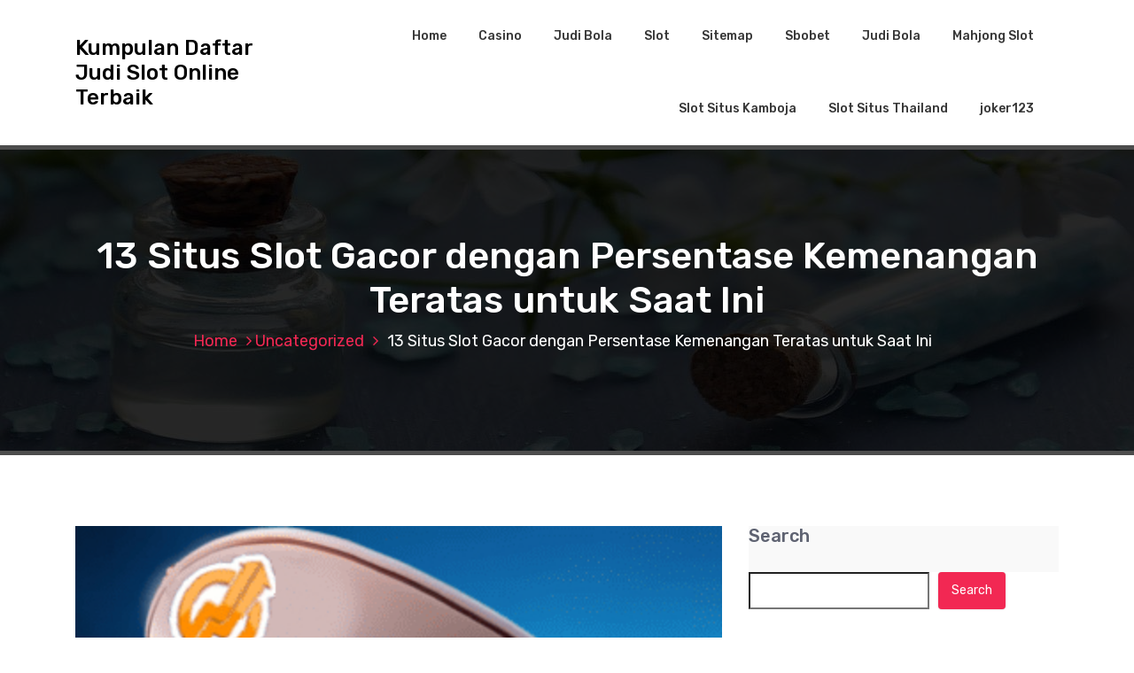

--- FILE ---
content_type: text/html; charset=UTF-8
request_url: https://www.beasiswa-kaltim.com/13-situs-slot-gacor-dengan-persentase-kemenangan-teratas-untuk-saat-ini/
body_size: 14448
content:
<!DOCTYPE html>
<html lang="en-US">
	<head>
		<meta charset="UTF-8">
		<meta name="viewport" content="width=device-width, initial-scale=1">
		<link rel="profile" href="https://gmpg.org/xfn/11">
		
		<meta name='robots' content='index, follow, max-image-preview:large, max-snippet:-1, max-video-preview:-1' />

	<!-- This site is optimized with the Yoast SEO plugin v25.2 - https://yoast.com/wordpress/plugins/seo/ -->
	<title>13 Situs Slot Gacor dengan Persentase Kemenangan Teratas untuk Saat Ini - Kumpulan Daftar Judi Slot Online Terbaik</title>
	<link rel="canonical" href="https://www.beasiswa-kaltim.com/13-situs-slot-gacor-dengan-persentase-kemenangan-teratas-untuk-saat-ini/" />
	<meta property="og:locale" content="en_US" />
	<meta property="og:type" content="article" />
	<meta property="og:title" content="13 Situs Slot Gacor dengan Persentase Kemenangan Teratas untuk Saat Ini - Kumpulan Daftar Judi Slot Online Terbaik" />
	<meta property="og:description" content="13 Situs Slot Gacor dengan Persentase Kemenangan Teratas untuk Saat Ini Sedang mencari situs https://grosiratkbandung.com/ slot gacor dengan peluang kemenangan yang menjanjikan? Untuk Anda, terutama yang baru ingin coba-coba, kami telah menyusun daftar situs slot gacor dengan peluang menang paling menarik. Daftar ini akan memandu Anda untuk menemukan situs slot gacor yang terpercaya dan sesuai [&hellip;]" />
	<meta property="og:url" content="https://www.beasiswa-kaltim.com/13-situs-slot-gacor-dengan-persentase-kemenangan-teratas-untuk-saat-ini/" />
	<meta property="og:site_name" content="Kumpulan Daftar Judi Slot Online Terbaik" />
	<meta property="article:published_time" content="2024-05-04T15:18:38+00:00" />
	<meta property="article:modified_time" content="2024-05-04T15:18:42+00:00" />
	<meta property="og:image" content="https://www.beasiswa-kaltim.com/wp-content/uploads/2024/04/slot-gacor.jpg" />
	<meta property="og:image:width" content="365" />
	<meta property="og:image:height" content="700" />
	<meta property="og:image:type" content="image/jpeg" />
	<meta name="author" content="Ai881156165" />
	<meta name="twitter:card" content="summary_large_image" />
	<meta name="twitter:label1" content="Written by" />
	<meta name="twitter:data1" content="Ai881156165" />
	<meta name="twitter:label2" content="Est. reading time" />
	<meta name="twitter:data2" content="3 minutes" />
	<script type="application/ld+json" class="yoast-schema-graph">{"@context":"https://schema.org","@graph":[{"@type":"WebPage","@id":"https://www.beasiswa-kaltim.com/13-situs-slot-gacor-dengan-persentase-kemenangan-teratas-untuk-saat-ini/","url":"https://www.beasiswa-kaltim.com/13-situs-slot-gacor-dengan-persentase-kemenangan-teratas-untuk-saat-ini/","name":"13 Situs Slot Gacor dengan Persentase Kemenangan Teratas untuk Saat Ini - Kumpulan Daftar Judi Slot Online Terbaik","isPartOf":{"@id":"https://www.beasiswa-kaltim.com/#website"},"primaryImageOfPage":{"@id":"https://www.beasiswa-kaltim.com/13-situs-slot-gacor-dengan-persentase-kemenangan-teratas-untuk-saat-ini/#primaryimage"},"image":{"@id":"https://www.beasiswa-kaltim.com/13-situs-slot-gacor-dengan-persentase-kemenangan-teratas-untuk-saat-ini/#primaryimage"},"thumbnailUrl":"https://www.beasiswa-kaltim.com/wp-content/uploads/2024/04/slot-gacor.jpg","datePublished":"2024-05-04T15:18:38+00:00","dateModified":"2024-05-04T15:18:42+00:00","author":{"@id":"https://www.beasiswa-kaltim.com/#/schema/person/56f5e853920054b4842281e795d1c669"},"breadcrumb":{"@id":"https://www.beasiswa-kaltim.com/13-situs-slot-gacor-dengan-persentase-kemenangan-teratas-untuk-saat-ini/#breadcrumb"},"inLanguage":"en-US","potentialAction":[{"@type":"ReadAction","target":["https://www.beasiswa-kaltim.com/13-situs-slot-gacor-dengan-persentase-kemenangan-teratas-untuk-saat-ini/"]}]},{"@type":"ImageObject","inLanguage":"en-US","@id":"https://www.beasiswa-kaltim.com/13-situs-slot-gacor-dengan-persentase-kemenangan-teratas-untuk-saat-ini/#primaryimage","url":"https://www.beasiswa-kaltim.com/wp-content/uploads/2024/04/slot-gacor.jpg","contentUrl":"https://www.beasiswa-kaltim.com/wp-content/uploads/2024/04/slot-gacor.jpg","width":365,"height":700,"caption":"sbobet88"},{"@type":"BreadcrumbList","@id":"https://www.beasiswa-kaltim.com/13-situs-slot-gacor-dengan-persentase-kemenangan-teratas-untuk-saat-ini/#breadcrumb","itemListElement":[{"@type":"ListItem","position":1,"name":"Home","item":"https://www.beasiswa-kaltim.com/"},{"@type":"ListItem","position":2,"name":"13 Situs Slot Gacor dengan Persentase Kemenangan Teratas untuk Saat Ini"}]},{"@type":"WebSite","@id":"https://www.beasiswa-kaltim.com/#website","url":"https://www.beasiswa-kaltim.com/","name":"Kumpulan Daftar Judi Slot Online Terbaik","description":"","potentialAction":[{"@type":"SearchAction","target":{"@type":"EntryPoint","urlTemplate":"https://www.beasiswa-kaltim.com/?s={search_term_string}"},"query-input":{"@type":"PropertyValueSpecification","valueRequired":true,"valueName":"search_term_string"}}],"inLanguage":"en-US"},{"@type":"Person","@id":"https://www.beasiswa-kaltim.com/#/schema/person/56f5e853920054b4842281e795d1c669","name":"Ai881156165","image":{"@type":"ImageObject","inLanguage":"en-US","@id":"https://www.beasiswa-kaltim.com/#/schema/person/image/","url":"https://secure.gravatar.com/avatar/f5937a17e47d51c060fecbe8b8963a69131da768127944e062e885bae22308ce?s=96&d=mm&r=g","contentUrl":"https://secure.gravatar.com/avatar/f5937a17e47d51c060fecbe8b8963a69131da768127944e062e885bae22308ce?s=96&d=mm&r=g","caption":"Ai881156165"},"url":"https://www.beasiswa-kaltim.com/author/ai881156165/"}]}</script>
	<!-- / Yoast SEO plugin. -->


<link rel='dns-prefetch' href='//fonts.googleapis.com' />
<link rel="alternate" type="application/rss+xml" title="Kumpulan Daftar Judi Slot Online Terbaik &raquo; Feed" href="https://www.beasiswa-kaltim.com/feed/" />
<link rel="alternate" type="application/rss+xml" title="Kumpulan Daftar Judi Slot Online Terbaik &raquo; Comments Feed" href="https://www.beasiswa-kaltim.com/comments/feed/" />
<link rel="alternate" type="application/rss+xml" title="Kumpulan Daftar Judi Slot Online Terbaik &raquo; 13 Situs Slot Gacor dengan Persentase Kemenangan Teratas untuk Saat Ini Comments Feed" href="https://www.beasiswa-kaltim.com/13-situs-slot-gacor-dengan-persentase-kemenangan-teratas-untuk-saat-ini/feed/" />
<link rel="alternate" title="oEmbed (JSON)" type="application/json+oembed" href="https://www.beasiswa-kaltim.com/wp-json/oembed/1.0/embed?url=https%3A%2F%2Fwww.beasiswa-kaltim.com%2F13-situs-slot-gacor-dengan-persentase-kemenangan-teratas-untuk-saat-ini%2F" />
<link rel="alternate" title="oEmbed (XML)" type="text/xml+oembed" href="https://www.beasiswa-kaltim.com/wp-json/oembed/1.0/embed?url=https%3A%2F%2Fwww.beasiswa-kaltim.com%2F13-situs-slot-gacor-dengan-persentase-kemenangan-teratas-untuk-saat-ini%2F&#038;format=xml" />
<style id='wp-img-auto-sizes-contain-inline-css' type='text/css'>
img:is([sizes=auto i],[sizes^="auto," i]){contain-intrinsic-size:3000px 1500px}
/*# sourceURL=wp-img-auto-sizes-contain-inline-css */
</style>
<style id='wp-emoji-styles-inline-css' type='text/css'>

	img.wp-smiley, img.emoji {
		display: inline !important;
		border: none !important;
		box-shadow: none !important;
		height: 1em !important;
		width: 1em !important;
		margin: 0 0.07em !important;
		vertical-align: -0.1em !important;
		background: none !important;
		padding: 0 !important;
	}
/*# sourceURL=wp-emoji-styles-inline-css */
</style>
<style id='wp-block-library-inline-css' type='text/css'>
:root{--wp-block-synced-color:#7a00df;--wp-block-synced-color--rgb:122,0,223;--wp-bound-block-color:var(--wp-block-synced-color);--wp-editor-canvas-background:#ddd;--wp-admin-theme-color:#007cba;--wp-admin-theme-color--rgb:0,124,186;--wp-admin-theme-color-darker-10:#006ba1;--wp-admin-theme-color-darker-10--rgb:0,107,160.5;--wp-admin-theme-color-darker-20:#005a87;--wp-admin-theme-color-darker-20--rgb:0,90,135;--wp-admin-border-width-focus:2px}@media (min-resolution:192dpi){:root{--wp-admin-border-width-focus:1.5px}}.wp-element-button{cursor:pointer}:root .has-very-light-gray-background-color{background-color:#eee}:root .has-very-dark-gray-background-color{background-color:#313131}:root .has-very-light-gray-color{color:#eee}:root .has-very-dark-gray-color{color:#313131}:root .has-vivid-green-cyan-to-vivid-cyan-blue-gradient-background{background:linear-gradient(135deg,#00d084,#0693e3)}:root .has-purple-crush-gradient-background{background:linear-gradient(135deg,#34e2e4,#4721fb 50%,#ab1dfe)}:root .has-hazy-dawn-gradient-background{background:linear-gradient(135deg,#faaca8,#dad0ec)}:root .has-subdued-olive-gradient-background{background:linear-gradient(135deg,#fafae1,#67a671)}:root .has-atomic-cream-gradient-background{background:linear-gradient(135deg,#fdd79a,#004a59)}:root .has-nightshade-gradient-background{background:linear-gradient(135deg,#330968,#31cdcf)}:root .has-midnight-gradient-background{background:linear-gradient(135deg,#020381,#2874fc)}:root{--wp--preset--font-size--normal:16px;--wp--preset--font-size--huge:42px}.has-regular-font-size{font-size:1em}.has-larger-font-size{font-size:2.625em}.has-normal-font-size{font-size:var(--wp--preset--font-size--normal)}.has-huge-font-size{font-size:var(--wp--preset--font-size--huge)}.has-text-align-center{text-align:center}.has-text-align-left{text-align:left}.has-text-align-right{text-align:right}.has-fit-text{white-space:nowrap!important}#end-resizable-editor-section{display:none}.aligncenter{clear:both}.items-justified-left{justify-content:flex-start}.items-justified-center{justify-content:center}.items-justified-right{justify-content:flex-end}.items-justified-space-between{justify-content:space-between}.screen-reader-text{border:0;clip-path:inset(50%);height:1px;margin:-1px;overflow:hidden;padding:0;position:absolute;width:1px;word-wrap:normal!important}.screen-reader-text:focus{background-color:#ddd;clip-path:none;color:#444;display:block;font-size:1em;height:auto;left:5px;line-height:normal;padding:15px 23px 14px;text-decoration:none;top:5px;width:auto;z-index:100000}html :where(.has-border-color){border-style:solid}html :where([style*=border-top-color]){border-top-style:solid}html :where([style*=border-right-color]){border-right-style:solid}html :where([style*=border-bottom-color]){border-bottom-style:solid}html :where([style*=border-left-color]){border-left-style:solid}html :where([style*=border-width]){border-style:solid}html :where([style*=border-top-width]){border-top-style:solid}html :where([style*=border-right-width]){border-right-style:solid}html :where([style*=border-bottom-width]){border-bottom-style:solid}html :where([style*=border-left-width]){border-left-style:solid}html :where(img[class*=wp-image-]){height:auto;max-width:100%}:where(figure){margin:0 0 1em}html :where(.is-position-sticky){--wp-admin--admin-bar--position-offset:var(--wp-admin--admin-bar--height,0px)}@media screen and (max-width:600px){html :where(.is-position-sticky){--wp-admin--admin-bar--position-offset:0px}}

/*# sourceURL=wp-block-library-inline-css */
</style><style id='wp-block-archives-inline-css' type='text/css'>
.wp-block-archives{box-sizing:border-box}.wp-block-archives-dropdown label{display:block}
/*# sourceURL=https://www.beasiswa-kaltim.com/wp-includes/blocks/archives/style.min.css */
</style>
<style id='wp-block-categories-inline-css' type='text/css'>
.wp-block-categories{box-sizing:border-box}.wp-block-categories.alignleft{margin-right:2em}.wp-block-categories.alignright{margin-left:2em}.wp-block-categories.wp-block-categories-dropdown.aligncenter{text-align:center}.wp-block-categories .wp-block-categories__label{display:block;width:100%}
/*# sourceURL=https://www.beasiswa-kaltim.com/wp-includes/blocks/categories/style.min.css */
</style>
<style id='wp-block-heading-inline-css' type='text/css'>
h1:where(.wp-block-heading).has-background,h2:where(.wp-block-heading).has-background,h3:where(.wp-block-heading).has-background,h4:where(.wp-block-heading).has-background,h5:where(.wp-block-heading).has-background,h6:where(.wp-block-heading).has-background{padding:1.25em 2.375em}h1.has-text-align-left[style*=writing-mode]:where([style*=vertical-lr]),h1.has-text-align-right[style*=writing-mode]:where([style*=vertical-rl]),h2.has-text-align-left[style*=writing-mode]:where([style*=vertical-lr]),h2.has-text-align-right[style*=writing-mode]:where([style*=vertical-rl]),h3.has-text-align-left[style*=writing-mode]:where([style*=vertical-lr]),h3.has-text-align-right[style*=writing-mode]:where([style*=vertical-rl]),h4.has-text-align-left[style*=writing-mode]:where([style*=vertical-lr]),h4.has-text-align-right[style*=writing-mode]:where([style*=vertical-rl]),h5.has-text-align-left[style*=writing-mode]:where([style*=vertical-lr]),h5.has-text-align-right[style*=writing-mode]:where([style*=vertical-rl]),h6.has-text-align-left[style*=writing-mode]:where([style*=vertical-lr]),h6.has-text-align-right[style*=writing-mode]:where([style*=vertical-rl]){rotate:180deg}
/*# sourceURL=https://www.beasiswa-kaltim.com/wp-includes/blocks/heading/style.min.css */
</style>
<style id='wp-block-latest-comments-inline-css' type='text/css'>
ol.wp-block-latest-comments{box-sizing:border-box;margin-left:0}:where(.wp-block-latest-comments:not([style*=line-height] .wp-block-latest-comments__comment)){line-height:1.1}:where(.wp-block-latest-comments:not([style*=line-height] .wp-block-latest-comments__comment-excerpt p)){line-height:1.8}.has-dates :where(.wp-block-latest-comments:not([style*=line-height])),.has-excerpts :where(.wp-block-latest-comments:not([style*=line-height])){line-height:1.5}.wp-block-latest-comments .wp-block-latest-comments{padding-left:0}.wp-block-latest-comments__comment{list-style:none;margin-bottom:1em}.has-avatars .wp-block-latest-comments__comment{list-style:none;min-height:2.25em}.has-avatars .wp-block-latest-comments__comment .wp-block-latest-comments__comment-excerpt,.has-avatars .wp-block-latest-comments__comment .wp-block-latest-comments__comment-meta{margin-left:3.25em}.wp-block-latest-comments__comment-excerpt p{font-size:.875em;margin:.36em 0 1.4em}.wp-block-latest-comments__comment-date{display:block;font-size:.75em}.wp-block-latest-comments .avatar,.wp-block-latest-comments__comment-avatar{border-radius:1.5em;display:block;float:left;height:2.5em;margin-right:.75em;width:2.5em}.wp-block-latest-comments[class*=-font-size] a,.wp-block-latest-comments[style*=font-size] a{font-size:inherit}
/*# sourceURL=https://www.beasiswa-kaltim.com/wp-includes/blocks/latest-comments/style.min.css */
</style>
<style id='wp-block-latest-posts-inline-css' type='text/css'>
.wp-block-latest-posts{box-sizing:border-box}.wp-block-latest-posts.alignleft{margin-right:2em}.wp-block-latest-posts.alignright{margin-left:2em}.wp-block-latest-posts.wp-block-latest-posts__list{list-style:none}.wp-block-latest-posts.wp-block-latest-posts__list li{clear:both;overflow-wrap:break-word}.wp-block-latest-posts.is-grid{display:flex;flex-wrap:wrap}.wp-block-latest-posts.is-grid li{margin:0 1.25em 1.25em 0;width:100%}@media (min-width:600px){.wp-block-latest-posts.columns-2 li{width:calc(50% - .625em)}.wp-block-latest-posts.columns-2 li:nth-child(2n){margin-right:0}.wp-block-latest-posts.columns-3 li{width:calc(33.33333% - .83333em)}.wp-block-latest-posts.columns-3 li:nth-child(3n){margin-right:0}.wp-block-latest-posts.columns-4 li{width:calc(25% - .9375em)}.wp-block-latest-posts.columns-4 li:nth-child(4n){margin-right:0}.wp-block-latest-posts.columns-5 li{width:calc(20% - 1em)}.wp-block-latest-posts.columns-5 li:nth-child(5n){margin-right:0}.wp-block-latest-posts.columns-6 li{width:calc(16.66667% - 1.04167em)}.wp-block-latest-posts.columns-6 li:nth-child(6n){margin-right:0}}:root :where(.wp-block-latest-posts.is-grid){padding:0}:root :where(.wp-block-latest-posts.wp-block-latest-posts__list){padding-left:0}.wp-block-latest-posts__post-author,.wp-block-latest-posts__post-date{display:block;font-size:.8125em}.wp-block-latest-posts__post-excerpt,.wp-block-latest-posts__post-full-content{margin-bottom:1em;margin-top:.5em}.wp-block-latest-posts__featured-image a{display:inline-block}.wp-block-latest-posts__featured-image img{height:auto;max-width:100%;width:auto}.wp-block-latest-posts__featured-image.alignleft{float:left;margin-right:1em}.wp-block-latest-posts__featured-image.alignright{float:right;margin-left:1em}.wp-block-latest-posts__featured-image.aligncenter{margin-bottom:1em;text-align:center}
/*# sourceURL=https://www.beasiswa-kaltim.com/wp-includes/blocks/latest-posts/style.min.css */
</style>
<style id='wp-block-search-inline-css' type='text/css'>
.wp-block-search__button{margin-left:10px;word-break:normal}.wp-block-search__button.has-icon{line-height:0}.wp-block-search__button svg{height:1.25em;min-height:24px;min-width:24px;width:1.25em;fill:currentColor;vertical-align:text-bottom}:where(.wp-block-search__button){border:1px solid #ccc;padding:6px 10px}.wp-block-search__inside-wrapper{display:flex;flex:auto;flex-wrap:nowrap;max-width:100%}.wp-block-search__label{width:100%}.wp-block-search.wp-block-search__button-only .wp-block-search__button{box-sizing:border-box;display:flex;flex-shrink:0;justify-content:center;margin-left:0;max-width:100%}.wp-block-search.wp-block-search__button-only .wp-block-search__inside-wrapper{min-width:0!important;transition-property:width}.wp-block-search.wp-block-search__button-only .wp-block-search__input{flex-basis:100%;transition-duration:.3s}.wp-block-search.wp-block-search__button-only.wp-block-search__searchfield-hidden,.wp-block-search.wp-block-search__button-only.wp-block-search__searchfield-hidden .wp-block-search__inside-wrapper{overflow:hidden}.wp-block-search.wp-block-search__button-only.wp-block-search__searchfield-hidden .wp-block-search__input{border-left-width:0!important;border-right-width:0!important;flex-basis:0;flex-grow:0;margin:0;min-width:0!important;padding-left:0!important;padding-right:0!important;width:0!important}:where(.wp-block-search__input){appearance:none;border:1px solid #949494;flex-grow:1;font-family:inherit;font-size:inherit;font-style:inherit;font-weight:inherit;letter-spacing:inherit;line-height:inherit;margin-left:0;margin-right:0;min-width:3rem;padding:8px;text-decoration:unset!important;text-transform:inherit}:where(.wp-block-search__button-inside .wp-block-search__inside-wrapper){background-color:#fff;border:1px solid #949494;box-sizing:border-box;padding:4px}:where(.wp-block-search__button-inside .wp-block-search__inside-wrapper) .wp-block-search__input{border:none;border-radius:0;padding:0 4px}:where(.wp-block-search__button-inside .wp-block-search__inside-wrapper) .wp-block-search__input:focus{outline:none}:where(.wp-block-search__button-inside .wp-block-search__inside-wrapper) :where(.wp-block-search__button){padding:4px 8px}.wp-block-search.aligncenter .wp-block-search__inside-wrapper{margin:auto}.wp-block[data-align=right] .wp-block-search.wp-block-search__button-only .wp-block-search__inside-wrapper{float:right}
/*# sourceURL=https://www.beasiswa-kaltim.com/wp-includes/blocks/search/style.min.css */
</style>
<style id='wp-block-group-inline-css' type='text/css'>
.wp-block-group{box-sizing:border-box}:where(.wp-block-group.wp-block-group-is-layout-constrained){position:relative}
/*# sourceURL=https://www.beasiswa-kaltim.com/wp-includes/blocks/group/style.min.css */
</style>
<style id='global-styles-inline-css' type='text/css'>
:root{--wp--preset--aspect-ratio--square: 1;--wp--preset--aspect-ratio--4-3: 4/3;--wp--preset--aspect-ratio--3-4: 3/4;--wp--preset--aspect-ratio--3-2: 3/2;--wp--preset--aspect-ratio--2-3: 2/3;--wp--preset--aspect-ratio--16-9: 16/9;--wp--preset--aspect-ratio--9-16: 9/16;--wp--preset--color--black: #000000;--wp--preset--color--cyan-bluish-gray: #abb8c3;--wp--preset--color--white: #ffffff;--wp--preset--color--pale-pink: #f78da7;--wp--preset--color--vivid-red: #cf2e2e;--wp--preset--color--luminous-vivid-orange: #ff6900;--wp--preset--color--luminous-vivid-amber: #fcb900;--wp--preset--color--light-green-cyan: #7bdcb5;--wp--preset--color--vivid-green-cyan: #00d084;--wp--preset--color--pale-cyan-blue: #8ed1fc;--wp--preset--color--vivid-cyan-blue: #0693e3;--wp--preset--color--vivid-purple: #9b51e0;--wp--preset--gradient--vivid-cyan-blue-to-vivid-purple: linear-gradient(135deg,rgb(6,147,227) 0%,rgb(155,81,224) 100%);--wp--preset--gradient--light-green-cyan-to-vivid-green-cyan: linear-gradient(135deg,rgb(122,220,180) 0%,rgb(0,208,130) 100%);--wp--preset--gradient--luminous-vivid-amber-to-luminous-vivid-orange: linear-gradient(135deg,rgb(252,185,0) 0%,rgb(255,105,0) 100%);--wp--preset--gradient--luminous-vivid-orange-to-vivid-red: linear-gradient(135deg,rgb(255,105,0) 0%,rgb(207,46,46) 100%);--wp--preset--gradient--very-light-gray-to-cyan-bluish-gray: linear-gradient(135deg,rgb(238,238,238) 0%,rgb(169,184,195) 100%);--wp--preset--gradient--cool-to-warm-spectrum: linear-gradient(135deg,rgb(74,234,220) 0%,rgb(151,120,209) 20%,rgb(207,42,186) 40%,rgb(238,44,130) 60%,rgb(251,105,98) 80%,rgb(254,248,76) 100%);--wp--preset--gradient--blush-light-purple: linear-gradient(135deg,rgb(255,206,236) 0%,rgb(152,150,240) 100%);--wp--preset--gradient--blush-bordeaux: linear-gradient(135deg,rgb(254,205,165) 0%,rgb(254,45,45) 50%,rgb(107,0,62) 100%);--wp--preset--gradient--luminous-dusk: linear-gradient(135deg,rgb(255,203,112) 0%,rgb(199,81,192) 50%,rgb(65,88,208) 100%);--wp--preset--gradient--pale-ocean: linear-gradient(135deg,rgb(255,245,203) 0%,rgb(182,227,212) 50%,rgb(51,167,181) 100%);--wp--preset--gradient--electric-grass: linear-gradient(135deg,rgb(202,248,128) 0%,rgb(113,206,126) 100%);--wp--preset--gradient--midnight: linear-gradient(135deg,rgb(2,3,129) 0%,rgb(40,116,252) 100%);--wp--preset--font-size--small: 13px;--wp--preset--font-size--medium: 20px;--wp--preset--font-size--large: 36px;--wp--preset--font-size--x-large: 42px;--wp--preset--spacing--20: 0.44rem;--wp--preset--spacing--30: 0.67rem;--wp--preset--spacing--40: 1rem;--wp--preset--spacing--50: 1.5rem;--wp--preset--spacing--60: 2.25rem;--wp--preset--spacing--70: 3.38rem;--wp--preset--spacing--80: 5.06rem;--wp--preset--shadow--natural: 6px 6px 9px rgba(0, 0, 0, 0.2);--wp--preset--shadow--deep: 12px 12px 50px rgba(0, 0, 0, 0.4);--wp--preset--shadow--sharp: 6px 6px 0px rgba(0, 0, 0, 0.2);--wp--preset--shadow--outlined: 6px 6px 0px -3px rgb(255, 255, 255), 6px 6px rgb(0, 0, 0);--wp--preset--shadow--crisp: 6px 6px 0px rgb(0, 0, 0);}:where(.is-layout-flex){gap: 0.5em;}:where(.is-layout-grid){gap: 0.5em;}body .is-layout-flex{display: flex;}.is-layout-flex{flex-wrap: wrap;align-items: center;}.is-layout-flex > :is(*, div){margin: 0;}body .is-layout-grid{display: grid;}.is-layout-grid > :is(*, div){margin: 0;}:where(.wp-block-columns.is-layout-flex){gap: 2em;}:where(.wp-block-columns.is-layout-grid){gap: 2em;}:where(.wp-block-post-template.is-layout-flex){gap: 1.25em;}:where(.wp-block-post-template.is-layout-grid){gap: 1.25em;}.has-black-color{color: var(--wp--preset--color--black) !important;}.has-cyan-bluish-gray-color{color: var(--wp--preset--color--cyan-bluish-gray) !important;}.has-white-color{color: var(--wp--preset--color--white) !important;}.has-pale-pink-color{color: var(--wp--preset--color--pale-pink) !important;}.has-vivid-red-color{color: var(--wp--preset--color--vivid-red) !important;}.has-luminous-vivid-orange-color{color: var(--wp--preset--color--luminous-vivid-orange) !important;}.has-luminous-vivid-amber-color{color: var(--wp--preset--color--luminous-vivid-amber) !important;}.has-light-green-cyan-color{color: var(--wp--preset--color--light-green-cyan) !important;}.has-vivid-green-cyan-color{color: var(--wp--preset--color--vivid-green-cyan) !important;}.has-pale-cyan-blue-color{color: var(--wp--preset--color--pale-cyan-blue) !important;}.has-vivid-cyan-blue-color{color: var(--wp--preset--color--vivid-cyan-blue) !important;}.has-vivid-purple-color{color: var(--wp--preset--color--vivid-purple) !important;}.has-black-background-color{background-color: var(--wp--preset--color--black) !important;}.has-cyan-bluish-gray-background-color{background-color: var(--wp--preset--color--cyan-bluish-gray) !important;}.has-white-background-color{background-color: var(--wp--preset--color--white) !important;}.has-pale-pink-background-color{background-color: var(--wp--preset--color--pale-pink) !important;}.has-vivid-red-background-color{background-color: var(--wp--preset--color--vivid-red) !important;}.has-luminous-vivid-orange-background-color{background-color: var(--wp--preset--color--luminous-vivid-orange) !important;}.has-luminous-vivid-amber-background-color{background-color: var(--wp--preset--color--luminous-vivid-amber) !important;}.has-light-green-cyan-background-color{background-color: var(--wp--preset--color--light-green-cyan) !important;}.has-vivid-green-cyan-background-color{background-color: var(--wp--preset--color--vivid-green-cyan) !important;}.has-pale-cyan-blue-background-color{background-color: var(--wp--preset--color--pale-cyan-blue) !important;}.has-vivid-cyan-blue-background-color{background-color: var(--wp--preset--color--vivid-cyan-blue) !important;}.has-vivid-purple-background-color{background-color: var(--wp--preset--color--vivid-purple) !important;}.has-black-border-color{border-color: var(--wp--preset--color--black) !important;}.has-cyan-bluish-gray-border-color{border-color: var(--wp--preset--color--cyan-bluish-gray) !important;}.has-white-border-color{border-color: var(--wp--preset--color--white) !important;}.has-pale-pink-border-color{border-color: var(--wp--preset--color--pale-pink) !important;}.has-vivid-red-border-color{border-color: var(--wp--preset--color--vivid-red) !important;}.has-luminous-vivid-orange-border-color{border-color: var(--wp--preset--color--luminous-vivid-orange) !important;}.has-luminous-vivid-amber-border-color{border-color: var(--wp--preset--color--luminous-vivid-amber) !important;}.has-light-green-cyan-border-color{border-color: var(--wp--preset--color--light-green-cyan) !important;}.has-vivid-green-cyan-border-color{border-color: var(--wp--preset--color--vivid-green-cyan) !important;}.has-pale-cyan-blue-border-color{border-color: var(--wp--preset--color--pale-cyan-blue) !important;}.has-vivid-cyan-blue-border-color{border-color: var(--wp--preset--color--vivid-cyan-blue) !important;}.has-vivid-purple-border-color{border-color: var(--wp--preset--color--vivid-purple) !important;}.has-vivid-cyan-blue-to-vivid-purple-gradient-background{background: var(--wp--preset--gradient--vivid-cyan-blue-to-vivid-purple) !important;}.has-light-green-cyan-to-vivid-green-cyan-gradient-background{background: var(--wp--preset--gradient--light-green-cyan-to-vivid-green-cyan) !important;}.has-luminous-vivid-amber-to-luminous-vivid-orange-gradient-background{background: var(--wp--preset--gradient--luminous-vivid-amber-to-luminous-vivid-orange) !important;}.has-luminous-vivid-orange-to-vivid-red-gradient-background{background: var(--wp--preset--gradient--luminous-vivid-orange-to-vivid-red) !important;}.has-very-light-gray-to-cyan-bluish-gray-gradient-background{background: var(--wp--preset--gradient--very-light-gray-to-cyan-bluish-gray) !important;}.has-cool-to-warm-spectrum-gradient-background{background: var(--wp--preset--gradient--cool-to-warm-spectrum) !important;}.has-blush-light-purple-gradient-background{background: var(--wp--preset--gradient--blush-light-purple) !important;}.has-blush-bordeaux-gradient-background{background: var(--wp--preset--gradient--blush-bordeaux) !important;}.has-luminous-dusk-gradient-background{background: var(--wp--preset--gradient--luminous-dusk) !important;}.has-pale-ocean-gradient-background{background: var(--wp--preset--gradient--pale-ocean) !important;}.has-electric-grass-gradient-background{background: var(--wp--preset--gradient--electric-grass) !important;}.has-midnight-gradient-background{background: var(--wp--preset--gradient--midnight) !important;}.has-small-font-size{font-size: var(--wp--preset--font-size--small) !important;}.has-medium-font-size{font-size: var(--wp--preset--font-size--medium) !important;}.has-large-font-size{font-size: var(--wp--preset--font-size--large) !important;}.has-x-large-font-size{font-size: var(--wp--preset--font-size--x-large) !important;}
/*# sourceURL=global-styles-inline-css */
</style>

<style id='classic-theme-styles-inline-css' type='text/css'>
/*! This file is auto-generated */
.wp-block-button__link{color:#fff;background-color:#32373c;border-radius:9999px;box-shadow:none;text-decoration:none;padding:calc(.667em + 2px) calc(1.333em + 2px);font-size:1.125em}.wp-block-file__button{background:#32373c;color:#fff;text-decoration:none}
/*# sourceURL=/wp-includes/css/classic-themes.min.css */
</style>
<link rel='stylesheet' id='bootstrap-min-css' href='https://www.beasiswa-kaltim.com/wp-content/themes/hantus/assets/css/bootstrap.min.css?ver=6.9' type='text/css' media='all' />
<link rel='stylesheet' id='meanmenu-min-css' href='https://www.beasiswa-kaltim.com/wp-content/themes/hantus/assets/css/meanmenu.min.css?ver=6.9' type='text/css' media='all' />
<link rel='stylesheet' id='hantus-typography-css' href='https://www.beasiswa-kaltim.com/wp-content/themes/hantus/assets/css/typography/typograhpy.css?ver=6.9' type='text/css' media='all' />
<link rel='stylesheet' id='font-awesome-css' href='https://www.beasiswa-kaltim.com/wp-content/themes/hantus/assets/css/fonts/font-awesome/css/font-awesome.min.css?ver=6.9' type='text/css' media='all' />
<link rel='stylesheet' id='owl-carousel-min-css' href='https://www.beasiswa-kaltim.com/wp-content/themes/hantus/assets/css/owl.carousel.min.css?ver=6.9' type='text/css' media='all' />
<link rel='stylesheet' id='hantus-wp-test-css' href='https://www.beasiswa-kaltim.com/wp-content/themes/hantus/assets/css/wp-test.css?ver=6.9' type='text/css' media='all' />
<link rel='stylesheet' id='hantus-woocommerce-css' href='https://www.beasiswa-kaltim.com/wp-content/themes/hantus/assets/css/woo.css?ver=6.9' type='text/css' media='all' />
<link rel='stylesheet' id='hantus-widget-css' href='https://www.beasiswa-kaltim.com/wp-content/themes/hantus/assets/css/widget.css?ver=6.9' type='text/css' media='all' />
<link rel='stylesheet' id='hantus-style-css' href='https://www.beasiswa-kaltim.com/wp-content/themes/hantus/style.css?ver=6.9' type='text/css' media='all' />
<link rel='stylesheet' id='hantus-responsive-css' href='https://www.beasiswa-kaltim.com/wp-content/themes/hantus/assets/css/responsive.css?ver=6.9' type='text/css' media='all' />
<link rel='stylesheet' id='hantus-default-css' href='https://www.beasiswa-kaltim.com/wp-content/themes/hantus/assets/css/colors/default.css?ver=6.9' type='text/css' media='all' />
<link rel='stylesheet' id='hantus-fonts-css' href='//fonts.googleapis.com/css?family=Dancing+Script%3A400%2C700%7CRubik%3A300%2C400%2C500%2C700%2C900&#038;subset=latin%2Clatin-ext' type='text/css' media='all' />
<script type="text/javascript" src="https://www.beasiswa-kaltim.com/wp-includes/js/jquery/jquery.min.js?ver=3.7.1" id="jquery-core-js"></script>
<script type="text/javascript" src="https://www.beasiswa-kaltim.com/wp-includes/js/jquery/jquery-migrate.min.js?ver=3.4.1" id="jquery-migrate-js"></script>
<script type="text/javascript" src="https://www.beasiswa-kaltim.com/wp-content/themes/hantus/assets/js/owl.carousel.min.js?ver=1" id="jquery-owl-carousel-js"></script>
<script type="text/javascript" src="https://www.beasiswa-kaltim.com/wp-content/themes/hantus/assets/js/custom.js?ver=1" id="hantus-custom-js-js"></script>
<link rel="https://api.w.org/" href="https://www.beasiswa-kaltim.com/wp-json/" /><link rel="alternate" title="JSON" type="application/json" href="https://www.beasiswa-kaltim.com/wp-json/wp/v2/posts/533" /><link rel="EditURI" type="application/rsd+xml" title="RSD" href="https://www.beasiswa-kaltim.com/xmlrpc.php?rsd" />
<meta name="generator" content="WordPress 6.9" />
<link rel='shortlink' href='https://www.beasiswa-kaltim.com/?p=533' />
	<style type="text/css">
			.site-title,
		.site-description {
			color: #000000;
		}
		</style>
		</head>
	
<body class="wp-singular post-template-default single single-post postid-533 single-format-standard wp-theme-hantus group-blog">
<div id="page" class="site">
	<a class="skip-link screen-reader-text" href="#main">Skip to content</a>
	
	<!-- Start: Header
============================= -->
    <!-- Start: Navigation
    ============================= -->
    <section class="navbar-wrapper">
        <div class="navbar-area sticky-nav">
            <div class="container">
                <div class="row">
                    <div class="col-lg-3 col-7 my-auto">
                        <div class="logo main">
                          							<a href="https://www.beasiswa-kaltim.com/">
								<h4 class="site-title">
									Kumpulan Daftar Judi Slot Online Terbaik								</h4>
							</a>			
												                        </div>
                    </div>
                    <div class="col-lg-9 col-4 d-none d-lg-inline-block text-right my-auto">
                    	<div class="navigation">
	                        <nav class="main-menu">
	                            <ul id="menu-menu-1" class=""><li itemscope="itemscope" itemtype="https://www.schema.org/SiteNavigationElement" id="menu-item-6" class="menu-item menu-item-type-custom menu-item-object-custom menu-item-home menu-item-6 nav-item"><a title="Home" href="https://www.beasiswa-kaltim.com/" class="nav-link">Home</a></li>
<li itemscope="itemscope" itemtype="https://www.schema.org/SiteNavigationElement" id="menu-item-9" class="menu-item menu-item-type-taxonomy menu-item-object-category menu-item-9 nav-item"><a title="Casino" href="https://www.beasiswa-kaltim.com/category/casino/" class="nav-link">Casino</a></li>
<li itemscope="itemscope" itemtype="https://www.schema.org/SiteNavigationElement" id="menu-item-10" class="menu-item menu-item-type-taxonomy menu-item-object-category menu-item-10 nav-item"><a title="Judi Bola" href="https://www.beasiswa-kaltim.com/category/judi-bola/" class="nav-link">Judi Bola</a></li>
<li itemscope="itemscope" itemtype="https://www.schema.org/SiteNavigationElement" id="menu-item-11" class="menu-item menu-item-type-taxonomy menu-item-object-category menu-item-11 nav-item"><a title="Slot" href="https://www.beasiswa-kaltim.com/category/slot/" class="nav-link">Slot</a></li>
<li itemscope="itemscope" itemtype="https://www.schema.org/SiteNavigationElement" id="menu-item-8" class="menu-item menu-item-type-custom menu-item-object-custom menu-item-8 nav-item"><a title="Sitemap" href="https://www.beasiswa-kaltim.com/sitemap.xml" class="nav-link">Sitemap</a></li>
<li itemscope="itemscope" itemtype="https://www.schema.org/SiteNavigationElement" id="menu-item-685" class="menu-item menu-item-type-custom menu-item-object-custom menu-item-685 nav-item"><a title="Sbobet" href="https://aryanakarawacitangerang.com/" class="nav-link">Sbobet</a></li>
<li itemscope="itemscope" itemtype="https://www.schema.org/SiteNavigationElement" id="menu-item-686" class="menu-item menu-item-type-custom menu-item-object-custom menu-item-686 nav-item"><a title="Judi Bola" href="https://themasterstouchmassage.com/" class="nav-link">Judi Bola</a></li>
<li itemscope="itemscope" itemtype="https://www.schema.org/SiteNavigationElement" id="menu-item-703" class="menu-item menu-item-type-custom menu-item-object-custom menu-item-703 nav-item"><a title="Mahjong Slot" href="https://www.sorsiemorsirestaurant.com/" class="nav-link">Mahjong Slot</a></li>
<li itemscope="itemscope" itemtype="https://www.schema.org/SiteNavigationElement" id="menu-item-704" class="menu-item menu-item-type-custom menu-item-object-custom menu-item-704 nav-item"><a title="Slot Situs Kamboja" href="http://yangda-restaurant.com/" class="nav-link">Slot Situs Kamboja</a></li>
<li itemscope="itemscope" itemtype="https://www.schema.org/SiteNavigationElement" id="menu-item-705" class="menu-item menu-item-type-custom menu-item-object-custom menu-item-705 nav-item"><a title="Slot Situs Thailand" href="https://cedarpointresort.net/" class="nav-link">Slot Situs Thailand</a></li>
<li itemscope="itemscope" itemtype="https://www.schema.org/SiteNavigationElement" id="menu-item-718" class="menu-item menu-item-type-custom menu-item-object-custom menu-item-718 nav-item"><a title="joker123" href="https://www.videocentermedia.com/" class="nav-link">joker123</a></li>
</ul>	                        </nav>
							<div class="mbl-right">
								<ul class="mbl">
																																			</ul>
							</div>
                        </div>
                    </div>
                    <div class="col-5 text-right d-block d-lg-none my-auto">
						<div class="mbl-right">
							<ul class="mbl">
																							</ul>
						</div>
                    </div>
					<div class="sb-search sb-search-popup">
						<div class="sb-search-pop">
							<form action="https://www.beasiswa-kaltim.com/">
								<input class="sb-search-input" placeholder="Search"  type="search" value="" name="s" id="s">
								<button type="button" id='search-clicker' class="sb-icon-search"><i class="fa fa-close"></i></button>
							</form>
						</div>
					</div>
                </div>
            </div>
            <!-- Start Mobile Menu -->
            <div class="mobile-menu-area d-lg-none">
                <div class="container">
                    <div class="row">
                        <div class="col-md-12">
                            <div class="mobile-menu">
                                <nav class="mobile-menu-active">
                                   <ul id="menu-menu-2" class=""><li itemscope="itemscope" itemtype="https://www.schema.org/SiteNavigationElement" class="menu-item menu-item-type-custom menu-item-object-custom menu-item-home menu-item-6 nav-item"><a title="Home" href="https://www.beasiswa-kaltim.com/" class="nav-link">Home</a></li>
<li itemscope="itemscope" itemtype="https://www.schema.org/SiteNavigationElement" class="menu-item menu-item-type-taxonomy menu-item-object-category menu-item-9 nav-item"><a title="Casino" href="https://www.beasiswa-kaltim.com/category/casino/" class="nav-link">Casino</a></li>
<li itemscope="itemscope" itemtype="https://www.schema.org/SiteNavigationElement" class="menu-item menu-item-type-taxonomy menu-item-object-category menu-item-10 nav-item"><a title="Judi Bola" href="https://www.beasiswa-kaltim.com/category/judi-bola/" class="nav-link">Judi Bola</a></li>
<li itemscope="itemscope" itemtype="https://www.schema.org/SiteNavigationElement" class="menu-item menu-item-type-taxonomy menu-item-object-category menu-item-11 nav-item"><a title="Slot" href="https://www.beasiswa-kaltim.com/category/slot/" class="nav-link">Slot</a></li>
<li itemscope="itemscope" itemtype="https://www.schema.org/SiteNavigationElement" class="menu-item menu-item-type-custom menu-item-object-custom menu-item-8 nav-item"><a title="Sitemap" href="https://www.beasiswa-kaltim.com/sitemap.xml" class="nav-link">Sitemap</a></li>
<li itemscope="itemscope" itemtype="https://www.schema.org/SiteNavigationElement" class="menu-item menu-item-type-custom menu-item-object-custom menu-item-685 nav-item"><a title="Sbobet" href="https://aryanakarawacitangerang.com/" class="nav-link">Sbobet</a></li>
<li itemscope="itemscope" itemtype="https://www.schema.org/SiteNavigationElement" class="menu-item menu-item-type-custom menu-item-object-custom menu-item-686 nav-item"><a title="Judi Bola" href="https://themasterstouchmassage.com/" class="nav-link">Judi Bola</a></li>
<li itemscope="itemscope" itemtype="https://www.schema.org/SiteNavigationElement" class="menu-item menu-item-type-custom menu-item-object-custom menu-item-703 nav-item"><a title="Mahjong Slot" href="https://www.sorsiemorsirestaurant.com/" class="nav-link">Mahjong Slot</a></li>
<li itemscope="itemscope" itemtype="https://www.schema.org/SiteNavigationElement" class="menu-item menu-item-type-custom menu-item-object-custom menu-item-704 nav-item"><a title="Slot Situs Kamboja" href="http://yangda-restaurant.com/" class="nav-link">Slot Situs Kamboja</a></li>
<li itemscope="itemscope" itemtype="https://www.schema.org/SiteNavigationElement" class="menu-item menu-item-type-custom menu-item-object-custom menu-item-705 nav-item"><a title="Slot Situs Thailand" href="https://cedarpointresort.net/" class="nav-link">Slot Situs Thailand</a></li>
<li itemscope="itemscope" itemtype="https://www.schema.org/SiteNavigationElement" class="menu-item menu-item-type-custom menu-item-object-custom menu-item-718 nav-item"><a title="joker123" href="https://www.videocentermedia.com/" class="nav-link">joker123</a></li>
</ul>                                </nav>
                                
                            </div>
                        </div>
                    </div>
                </div>
            </div>
            <!-- End Mobile Menu -->
        </div>        
    </section>
    <!-- End: Navigation
    ============================= -->
<section id="breadcrumb-area" style="background:url('https://www.beasiswa-kaltim.com/wp-content/themes/hantus/assets/images/bg/breadcrumb-bg.jpg') no-repeat center scroll;">

	<div class="container">
            <div class="row">
                <div class="col-12 text-center">
					<h2>
						13 Situs Slot Gacor dengan Persentase Kemenangan Teratas untuk Saat Ini					</h2>
					<ul class="breadcrumb-nav list-inline">
						<li><a href="https://www.beasiswa-kaltim.com">Home</a> <a href="https://www.beasiswa-kaltim.com/category/uncategorized/">Uncategorized</a> <li class="active">13 Situs Slot Gacor dengan Persentase Kemenangan Teratas untuk Saat Ini</li></li>					</ul>
			</div>
		</div>
	</div>
</section>
	
	<div id="main">    <section id="blog-content" class="section-padding">
        <div class="container">

            <div class="row">
                <!-- Blog Content -->
                <div class="col-lg-8 col-md-12 mb-5 mb-lg-0">
											
						                            <article class="blog-post">
                                <div class="post-thumb">
                                     <img width="365" height="700" src="https://www.beasiswa-kaltim.com/wp-content/uploads/2024/04/slot-gacor.jpg" class="attachment-post-thumbnail size-post-thumbnail wp-post-image" alt="sbobet88" decoding="async" fetchpriority="high" srcset="https://www.beasiswa-kaltim.com/wp-content/uploads/2024/04/slot-gacor.jpg 365w, https://www.beasiswa-kaltim.com/wp-content/uploads/2024/04/slot-gacor-156x300.jpg 156w" sizes="(max-width: 365px) 100vw, 365px" />                                </div>

                                <div class="post-content">
										<ul class="meta-info">
											<li class="post-date"><a href="https://www.beasiswa-kaltim.com/2024/05/">On 4 May, 2024</a></li>
											<li class="posted-by"><a href="https://www.beasiswa-kaltim.com/author/ai881156165/">By Ai881156165</a></li>
											 <li class="post-category"><a href="https://www.beasiswa-kaltim.com/13-situs-slot-gacor-dengan-persentase-kemenangan-teratas-untuk-saat-ini/"><i class="fa fa-folder-open"></i> <a href="https://www.beasiswa-kaltim.com/category/uncategorized/" rel="category tag">Uncategorized</a></a></li>
											<li class="comments-quantity"><a href="https://www.beasiswa-kaltim.com/13-situs-slot-gacor-dengan-persentase-kemenangan-teratas-untuk-saat-ini/#respond"><i class="fa fa-wechat"></i> 0 Comments</a></li>
										</ul>	
                                   <h4 class="post-title">13 Situs Slot Gacor dengan Persentase Kemenangan Teratas untuk Saat Ini</h4>                                    <h2 style="text-align: center">13 Situs Slot Gacor dengan Persentase Kemenangan Teratas untuk Saat Ini</h2>
<p style="text-align: justify">Sedang mencari situs <a href="https://grosiratkbandung.com/">https://grosiratkbandung.com/</a> slot gacor dengan peluang kemenangan yang menjanjikan? Untuk Anda, terutama yang baru ingin coba-coba, kami telah menyusun daftar situs slot gacor dengan peluang menang paling menarik. Daftar ini akan memandu Anda untuk menemukan situs slot gacor yang terpercaya dan sesuai selera Anda.</p>
<p style="text-align: justify">Keistimewaannya, Anda bisa mengakses semua situs slot gacor ini dengan hanya satu identitas pengguna, memudahkan Anda dalam menjelajahi berbagai permainan di situs mana pun yang Anda sukai. Kami sudah melakukan analisis mendalam untuk menemukan situs slot gacor dengan persentase kemenangan tertinggi. Situs-situs dalam daftar kami telah melewati berbagai evaluasi dan terbukti memiliki peluang menang yang menonjol, serta mendapat pengakuan di panggung dunia. Oleh karena itu, Anda bisa percaya saat memilihnya. Inilah 13 situs slot gacor yang kami anjurkan untuk Anda sekarang:</p>
<p style="text-align: justify">Slot Gacor Pragmatic Play dengan Kemenangan Mudah<br />
Slot Gacor Terbaru dari Joker Gaming<br />
Slot Gacor Maxwin oleh Spadegaming<br />
Slot Gacor Teratas dari PG Soft<br />
Slot Gacor Terpercaya dari Habanero<br />
Slot Gacor dengan Kemenangan Mudah di Slot88<br />
Slot Gacor Terbaru dari YGGdrasil<br />
Slot Gacor Maxwin oleh CQ9<br />
Slot Gacor Teratas dari Microgaming<br />
Slot Gacor Terpercaya dari Red Tiger<br />
Slot Gacor dari One Game<br />
Slot Gacor milik JDB<br />
Slot Gacor dari Playtech</p>
<h3 style="text-align: justify">Berikut Daftar 18 Slot Gacor dengan Jackpot Paling Menguntungkan di 2024</h3>
<p style="text-align: justify">Jika Anda sedang berburu platform terbaik untuk bermain judi slot online, tentu Anda ingin memilih permainan slot yang sering memberikan keuntungan. Selamat, Anda berada pada panduan yang tepat! Kami menyajikan daftar menarik permainan slot dengan peluang menang tinggi dan jackpot yang kerap diperoleh pemain. Faktanya, jackpot tersebut menjadi salah satu yang paling diminati di tahun 2024. Simak rekomendasi slot unggulan tahun ini:</p>
<p style="text-align: justify">Slot Gacor Maxwin Farmland Frenzy Maxways<br />
Slot Gacor Gates of Olympus<br />
Slot Gacor Starlight Princess<br />
Slot Gacor Gates of Gatot Kaca<br />
Slot Gacor 5 Lion Megaways<br />
Slot Gacor Lucky Neko<br />
Slot Gacor Koi Gate<br />
Slot Gacor Sword of Ares<br />
Slot Gacor Great Rhino<br />
Slot Gacor Madame Destiny<br />
Slot Gacor Songkran Splash<br />
Slot Gacor Mahjong Ways<br />
Slot Gacor Zeus Ancient Fortunes<br />
Slot Gacor Wild West Gold<br />
Slot Gacor Tiger Dance<br />
Slot Gacor Fruit Paradise<br />
Slot Gacor Roma Legacy<br />
Slot Gacor The Chicken House<br />
Slot Gacor King of Atlantis<br />
Slot Gacor Crystal Mirror<br />
Slot Gacor Epic Journey<br />
Slot Gacor Rooster In Love<br />
Slot Gacor Egypt Treasure<br />
Slot Gacor White Elephant<br />
Slot Gacor Space Goonz<br />
Slot Gacor Legendary Beats<br />
Slot Gacor Lucky Koi<br />
Rekomendasi slot Gacor ini bukan sekadar asumsi. Semua informasi berdasarkan analisis mendalam dari para ahli industri slot bertaraf internasional. Oleh karenanya, daftar yang kami tampilkan di sini dijamin keandalannya dan telah menerima tanggapan positif dari banyak pemain slot online. Keandalan ini juga dapat dilihat dari diskusi antusias di berbagai forum pemain slot di Indonesia.</p>
                                </div>
								<div id="comments" class="comments-area">
	<ul class="media-list">
		<li class="media">
					<div id="respond" class="comment-respond">
		<h3 id="reply-title" class="comment-reply-title">Leave a Reply <small><a rel="nofollow" id="cancel-comment-reply-link" href="/13-situs-slot-gacor-dengan-persentase-kemenangan-teratas-untuk-saat-ini/#respond" style="display:none;">Cancel reply</a></small></h3><form action="https://www.beasiswa-kaltim.com/wp-comments-post.php" method="post" id="commentform" class="comment-form"><p class="comment-notes"><span id="email-notes">Your email address will not be published.</span> <span class="required-field-message">Required fields are marked <span class="required">*</span></span></p><p class="comment-form-comment"><label for="comment">Comment <span class="required">*</span></label> <textarea id="comment" name="comment" cols="45" rows="8" maxlength="65525" required></textarea></p><p class="comment-form-author"><label for="author">Name <span class="required">*</span></label> <input id="author" name="author" type="text" value="" size="30" maxlength="245" autocomplete="name" required /></p>
<p class="comment-form-email"><label for="email">Email <span class="required">*</span></label> <input id="email" name="email" type="email" value="" size="30" maxlength="100" aria-describedby="email-notes" autocomplete="email" required /></p>
<p class="comment-form-url"><label for="url">Website</label> <input id="url" name="url" type="url" value="" size="30" maxlength="200" autocomplete="url" /></p>
<p class="comment-form-cookies-consent"><input id="wp-comment-cookies-consent" name="wp-comment-cookies-consent" type="checkbox" value="yes" /> <label for="wp-comment-cookies-consent">Save my name, email, and website in this browser for the next time I comment.</label></p>
<p class="form-submit"><input name="submit" type="submit" id="submit" class="submit" value="Post Comment" /> <input type='hidden' name='comment_post_ID' value='533' id='comment_post_ID' />
<input type='hidden' name='comment_parent' id='comment_parent' value='0' />
</p></form>	</div><!-- #respond -->
	</div>                            </article>   
												
											
                </div>
				<div class="col-lg-4 col-md-12">
	<section class="sidebar">
		<aside id="block-2" class="widget widget_block widget_search"><form role="search" method="get" action="https://www.beasiswa-kaltim.com/" class="wp-block-search__button-outside wp-block-search__text-button wp-block-search"    ><label class="wp-block-search__label" for="wp-block-search__input-1" >Search</label><div class="wp-block-search__inside-wrapper" ><input class="wp-block-search__input" id="wp-block-search__input-1" placeholder="" value="" type="search" name="s" required /><button aria-label="Search" class="wp-block-search__button wp-element-button" type="submit" >Search</button></div></form></aside><aside id="block-3" class="widget widget_block">
<div class="wp-block-group"><div class="wp-block-group__inner-container is-layout-flow wp-block-group-is-layout-flow">
<h2 class="wp-block-heading">Recent Posts</h2>


<ul class="wp-block-latest-posts__list wp-block-latest-posts"><li><a class="wp-block-latest-posts__post-title" href="https://www.beasiswa-kaltim.com/slot-olympus1000-tempat-terbaik-bermain-slot-online/">Slot Olympus1000: Tempat Terbaik Bermain Slot Online</a></li>
<li><a class="wp-block-latest-posts__post-title" href="https://www.beasiswa-kaltim.com/bermain-slot-dengan-lebih-mudah-menang-di-neymar88/">Bermain Slot dengan Lebih Mudah Menang di NEYMAR88</a></li>
<li><a class="wp-block-latest-posts__post-title" href="https://www.beasiswa-kaltim.com/raih-kemenangan-mudah-di-zeus-super-scatter-panduan-dan-demo/">Raih Kemenangan Mudah di Zeus Super Scatter: Panduan dan Demo</a></li>
<li><a class="wp-block-latest-posts__post-title" href="https://www.beasiswa-kaltim.com/daftar-sbobet-sekarang-untuk-pengalaman-bertaruh-terbaik/">Daftar SBOBET Sekarang untuk Pengalaman Bertaruh Terbaik</a></li>
<li><a class="wp-block-latest-posts__post-title" href="https://www.beasiswa-kaltim.com/situs-thailand-terpercaya-tempatnya-jackpot-besar-dan-kemenangan-gampang/">Situs Thailand Terpercaya: Tempatnya Jackpot Besar dan Kemenangan Gampang!</a></li>
</ul></div></div>
</aside><aside id="block-4" class="widget widget_block">
<div class="wp-block-group"><div class="wp-block-group__inner-container is-layout-flow wp-block-group-is-layout-flow">
<h2 class="wp-block-heading">Recent Comments</h2>


<div class="no-comments wp-block-latest-comments">No comments to show.</div></div></div>
</aside><aside id="block-5" class="widget widget_block">
<div class="wp-block-group"><div class="wp-block-group__inner-container is-layout-flow wp-block-group-is-layout-flow">
<h2 class="wp-block-heading">Archives</h2>


<ul class="wp-block-archives-list wp-block-archives">	<li><a href='https://www.beasiswa-kaltim.com/2025/12/'>December 2025</a></li>
	<li><a href='https://www.beasiswa-kaltim.com/2025/11/'>November 2025</a></li>
	<li><a href='https://www.beasiswa-kaltim.com/2025/10/'>October 2025</a></li>
	<li><a href='https://www.beasiswa-kaltim.com/2025/09/'>September 2025</a></li>
	<li><a href='https://www.beasiswa-kaltim.com/2025/08/'>August 2025</a></li>
	<li><a href='https://www.beasiswa-kaltim.com/2025/07/'>July 2025</a></li>
	<li><a href='https://www.beasiswa-kaltim.com/2025/06/'>June 2025</a></li>
	<li><a href='https://www.beasiswa-kaltim.com/2025/05/'>May 2025</a></li>
	<li><a href='https://www.beasiswa-kaltim.com/2025/04/'>April 2025</a></li>
	<li><a href='https://www.beasiswa-kaltim.com/2025/03/'>March 2025</a></li>
	<li><a href='https://www.beasiswa-kaltim.com/2025/02/'>February 2025</a></li>
	<li><a href='https://www.beasiswa-kaltim.com/2025/01/'>January 2025</a></li>
	<li><a href='https://www.beasiswa-kaltim.com/2024/12/'>December 2024</a></li>
	<li><a href='https://www.beasiswa-kaltim.com/2024/11/'>November 2024</a></li>
	<li><a href='https://www.beasiswa-kaltim.com/2024/10/'>October 2024</a></li>
	<li><a href='https://www.beasiswa-kaltim.com/2024/09/'>September 2024</a></li>
	<li><a href='https://www.beasiswa-kaltim.com/2024/08/'>August 2024</a></li>
	<li><a href='https://www.beasiswa-kaltim.com/2024/07/'>July 2024</a></li>
	<li><a href='https://www.beasiswa-kaltim.com/2024/06/'>June 2024</a></li>
	<li><a href='https://www.beasiswa-kaltim.com/2024/05/'>May 2024</a></li>
	<li><a href='https://www.beasiswa-kaltim.com/2024/04/'>April 2024</a></li>
	<li><a href='https://www.beasiswa-kaltim.com/2024/03/'>March 2024</a></li>
	<li><a href='https://www.beasiswa-kaltim.com/2024/02/'>February 2024</a></li>
	<li><a href='https://www.beasiswa-kaltim.com/2024/01/'>January 2024</a></li>
	<li><a href='https://www.beasiswa-kaltim.com/2023/12/'>December 2023</a></li>
	<li><a href='https://www.beasiswa-kaltim.com/2023/11/'>November 2023</a></li>
	<li><a href='https://www.beasiswa-kaltim.com/2023/10/'>October 2023</a></li>
	<li><a href='https://www.beasiswa-kaltim.com/2023/09/'>September 2023</a></li>
	<li><a href='https://www.beasiswa-kaltim.com/2023/08/'>August 2023</a></li>
	<li><a href='https://www.beasiswa-kaltim.com/2023/07/'>July 2023</a></li>
	<li><a href='https://www.beasiswa-kaltim.com/2023/06/'>June 2023</a></li>
	<li><a href='https://www.beasiswa-kaltim.com/2023/05/'>May 2023</a></li>
	<li><a href='https://www.beasiswa-kaltim.com/2021/09/'>September 2021</a></li>
</ul></div></div>
</aside><aside id="block-6" class="widget widget_block">
<div class="wp-block-group"><div class="wp-block-group__inner-container is-layout-flow wp-block-group-is-layout-flow">
<h2 class="wp-block-heading">Categories</h2>


<ul class="wp-block-categories-list wp-block-categories">	<li class="cat-item cat-item-1224"><a href="https://www.beasiswa-kaltim.com/category/agen-slot777/">agen slot777</a>
</li>
	<li class="cat-item cat-item-369"><a href="https://www.beasiswa-kaltim.com/category/bonus-new-member/">Bonus New Member</a>
</li>
	<li class="cat-item cat-item-513"><a href="https://www.beasiswa-kaltim.com/category/bonus-new-member-100/">bonus new member 100</a>
</li>
	<li class="cat-item cat-item-517"><a href="https://www.beasiswa-kaltim.com/category/bonus-slot/">bonus slot</a>
</li>
	<li class="cat-item cat-item-4"><a href="https://www.beasiswa-kaltim.com/category/casino/">Casino</a>
</li>
	<li class="cat-item cat-item-1229"><a href="https://www.beasiswa-kaltim.com/category/daftar-slot777/">daftar slot777</a>
</li>
	<li class="cat-item cat-item-1211"><a href="https://www.beasiswa-kaltim.com/category/depo-25-bonus-25/">depo 25 bonus 25</a>
</li>
	<li class="cat-item cat-item-3"><a href="https://www.beasiswa-kaltim.com/category/judi-bola/">Judi Bola</a>
</li>
	<li class="cat-item cat-item-1227"><a href="https://www.beasiswa-kaltim.com/category/link-slot777/">link slot777</a>
</li>
	<li class="cat-item cat-item-566"><a href="https://www.beasiswa-kaltim.com/category/live-casino/">live casino</a>
</li>
	<li class="cat-item cat-item-1234"><a href="https://www.beasiswa-kaltim.com/category/mahjong/">mahjong</a>
</li>
	<li class="cat-item cat-item-512"><a href="https://www.beasiswa-kaltim.com/category/mahjong-slot/">mahjong slot</a>
</li>
	<li class="cat-item cat-item-1236"><a href="https://www.beasiswa-kaltim.com/category/mahjong-ways/">mahjong ways</a>
</li>
	<li class="cat-item cat-item-1235"><a href="https://www.beasiswa-kaltim.com/category/mahjong-ways-2/">mahjong ways 2</a>
</li>
	<li class="cat-item cat-item-520"><a href="https://www.beasiswa-kaltim.com/category/neymar88/">neymar88</a>
</li>
	<li class="cat-item cat-item-1051"><a href="https://www.beasiswa-kaltim.com/category/olympus1000/">olympus1000</a>
</li>
	<li class="cat-item cat-item-1132"><a href="https://www.beasiswa-kaltim.com/category/sbobet/">sbobet</a>
</li>
	<li class="cat-item cat-item-1143"><a href="https://www.beasiswa-kaltim.com/category/sbobet88/">sbobet88</a>
</li>
	<li class="cat-item cat-item-518"><a href="https://www.beasiswa-kaltim.com/category/situs-bonus/">situs bonus</a>
</li>
	<li class="cat-item cat-item-519"><a href="https://www.beasiswa-kaltim.com/category/situs-slot-bonus-new-member/">situs slot bonus new member</a>
</li>
	<li class="cat-item cat-item-2"><a href="https://www.beasiswa-kaltim.com/category/slot/">Slot</a>
</li>
	<li class="cat-item cat-item-1223"><a href="https://www.beasiswa-kaltim.com/category/slot-777/">slot 777</a>
</li>
	<li class="cat-item cat-item-522"><a href="https://www.beasiswa-kaltim.com/category/slot-bet-200/">slot bet 200</a>
</li>
	<li class="cat-item cat-item-511"><a href="https://www.beasiswa-kaltim.com/category/slot-bet-kecil/">slot bet kecil</a>
</li>
	<li class="cat-item cat-item-516"><a href="https://www.beasiswa-kaltim.com/category/slot-bonus/">slot bonus</a>
</li>
	<li class="cat-item cat-item-514"><a href="https://www.beasiswa-kaltim.com/category/slot-bonus-new-member/">slot bonus new member</a>
</li>
	<li class="cat-item cat-item-515"><a href="https://www.beasiswa-kaltim.com/category/slot-bonus-new-member-100/">slot bonus new member 100</a>
</li>
	<li class="cat-item cat-item-1216"><a href="https://www.beasiswa-kaltim.com/category/slot-depo/">slot depo</a>
</li>
	<li class="cat-item cat-item-1215"><a href="https://www.beasiswa-kaltim.com/category/slot-depo-10k/">slot depo 10k</a>
</li>
	<li class="cat-item cat-item-1214"><a href="https://www.beasiswa-kaltim.com/category/slot-depo-20k/">slot depo 20k</a>
</li>
	<li class="cat-item cat-item-1213"><a href="https://www.beasiswa-kaltim.com/category/slot-gacor/">slot gacor</a>
</li>
	<li class="cat-item cat-item-1212"><a href="https://www.beasiswa-kaltim.com/category/slot-gacor-hari-ini/">slot gacor hari ini</a>
</li>
	<li class="cat-item cat-item-1237"><a href="https://www.beasiswa-kaltim.com/category/slot-mahjong-ways/">slot mahjong ways</a>
</li>
	<li class="cat-item cat-item-1238"><a href="https://www.beasiswa-kaltim.com/category/slot-mahjong-ways-2/">slot mahjong ways 2</a>
</li>
	<li class="cat-item cat-item-1045"><a href="https://www.beasiswa-kaltim.com/category/slot-qris/">slot qris</a>
</li>
	<li class="cat-item cat-item-414"><a href="https://www.beasiswa-kaltim.com/category/slot-thailand/">slot thailand</a>
</li>
	<li class="cat-item cat-item-654"><a href="https://www.beasiswa-kaltim.com/category/slot777/">slot777</a>
</li>
	<li class="cat-item cat-item-989"><a href="https://www.beasiswa-kaltim.com/category/spaceman/">spaceman</a>
</li>
	<li class="cat-item cat-item-1206"><a href="https://www.beasiswa-kaltim.com/category/spaceman-slot/">spaceman slot</a>
</li>
	<li class="cat-item cat-item-763"><a href="https://www.beasiswa-kaltim.com/category/spaceman88/">spaceman88</a>
</li>
	<li class="cat-item cat-item-405"><a href="https://www.beasiswa-kaltim.com/category/toto-slot/">toto slot</a>
</li>
	<li class="cat-item cat-item-1"><a href="https://www.beasiswa-kaltim.com/category/uncategorized/">Uncategorized</a>
</li>
</ul></div></div>
</aside><aside id="block-7" class="widget widget_block"><p><a href="https://www.buyukadarestaurant.com/">slot depo 5k</a></p>
<p><a href="https://brossandwiches.com/">slot depo 10k</a></p>
<p><a href="https://www.zwsushilandpa.com/">slot thailand</a></p>
<p><a href="https://www.jerryspizzachillicothe.com/">depo 25 bonus 25</a></p>
<p><a href="https://www.liquesip.com/">slot777</a></p>
<p><a href="https://blackrockcandyband.com/">slot toto 4d</a></p>
<p><a href="https://okamisushihibachi.com/">mahjong ways 2</a></p>
<p><a href="https://pragmaticplay-olympus1000.com/">pragmatic slot</a></p>
<p><a href="https://www.foxybodyworkspa.com/">slot resmi</a></p></aside><aside id="block-8" class="widget widget_block"><p><a href="https://balloonatics.info/">slot gacor 777</a></p>
<p><a href="https://forbruksbank.com/">olympus</a></p>
<p><a href="https://rsanandahealthcare.com/">slot toto</a></p>
<p><a href="https://consultaurologia-online.com/">mahjong ways 2</a></p>
<p><a href="https://www.rosebellebanquets.com/">bonus new member</a></p>
<p><a href="https://www.cherrytreespanyc.com/">spaceman slot</a></p>
<p><a href="https://stanley-drinkware.com/">slot</a></p>
<p><a href="https://thefiregrill.com/">situs slot</a></p>
<p><a href="https://www.smokedbitesnj.com/">slot88</a></p>
<p><a href="https://buddyspizzamn.com/">slot online</a></p></aside><aside id="block-9" class="widget widget_block"><p>CERIABET adalah situs judi <a href="https://www.svtpoweroflovethemovie.com/">slot</a> gacor hari ini terbaik dan terpercaya sering kasih jackpot penyedia slot online gampang maxwin terbaru dan judi online resmi dengan RTP Slot tertinggi 2023 Indonesia.</p>
<p><a href="https://zoehairstudio.com/">slot spaceman</a></p>
<p><a href="https://spotonsportsbar.com/">slot depo qris</a></p>
<p><a href="https://tiktokcreatoruniversity.com/sign-up/">Bonus new member</a></p>
<p><a href="https://www.smlakesidedental.com/">sbobet88 resmi</a></p>
<p><a href="https://www.pristinedentalhygiene.com/">slot depo 20</a></p>
<p><a href="https://www.lacretedentist.com/contact/">mahjong slot</a></p></aside>	</section>
</div>                <!-- Sidebar -->
                
            </div>

        </div>
    </section>

<div class="clearfix"></div>

<!-- Start: Footer Sidebar
============================= -->
<!-- End: Footer Sidebar
============================= -->

<!-- Start: Footer Copyright
============================= -->

	<section id="footer-copyright" style="background:url('') no-repeat center / cover ">
        <div class="container">
            <div class="row">
                <div class="col-lg-6 col-12 text-lg-left text-center copyright-text">
                     						<ul id="menu-footer" class="">
							<li class="copy-content">
																<p>
									Copyright © 2026 Kumpulan Daftar Judi Slot Online Terbaik 								</p>
							  </li>
						</ul>
						
                </div>
                <div class="col-lg-6 col-12">
                    <ul class="text-lg-right text-center payment-method">
										
													                    </ul>
					<a href="#" class="scrollup"><i class="fa fa-arrow-up"></i></a>
                </div>
            </div>
        </div>
    </section>
<!-- End: Footer Copyright
============================= -->
</div>
</div>
<script type="speculationrules">
{"prefetch":[{"source":"document","where":{"and":[{"href_matches":"/*"},{"not":{"href_matches":["/wp-*.php","/wp-admin/*","/wp-content/uploads/*","/wp-content/*","/wp-content/plugins/*","/wp-content/themes/hantus/*","/*\\?(.+)"]}},{"not":{"selector_matches":"a[rel~=\"nofollow\"]"}},{"not":{"selector_matches":".no-prefetch, .no-prefetch a"}}]},"eagerness":"conservative"}]}
</script>
<script type="text/javascript" src="https://www.beasiswa-kaltim.com/wp-content/themes/hantus/assets/js/bootstrap.min.js?ver=1.0" id="bootstrap-js"></script>
<script type="text/javascript" src="https://www.beasiswa-kaltim.com/wp-content/themes/hantus/assets/js/jquery.meanmenu.min.js?ver=6.9" id="meanmenu-js"></script>
<script type="text/javascript" src="https://www.beasiswa-kaltim.com/wp-content/themes/hantus/assets/js/skip-link-focus-fix.js?ver=20151215" id="hantus-skip-link-focus-fix-js"></script>
<script type="text/javascript" src="https://www.beasiswa-kaltim.com/wp-includes/js/comment-reply.min.js?ver=6.9" id="comment-reply-js" async="async" data-wp-strategy="async" fetchpriority="low"></script>
<script id="wp-emoji-settings" type="application/json">
{"baseUrl":"https://s.w.org/images/core/emoji/17.0.2/72x72/","ext":".png","svgUrl":"https://s.w.org/images/core/emoji/17.0.2/svg/","svgExt":".svg","source":{"concatemoji":"https://www.beasiswa-kaltim.com/wp-includes/js/wp-emoji-release.min.js?ver=6.9"}}
</script>
<script type="module">
/* <![CDATA[ */
/*! This file is auto-generated */
const a=JSON.parse(document.getElementById("wp-emoji-settings").textContent),o=(window._wpemojiSettings=a,"wpEmojiSettingsSupports"),s=["flag","emoji"];function i(e){try{var t={supportTests:e,timestamp:(new Date).valueOf()};sessionStorage.setItem(o,JSON.stringify(t))}catch(e){}}function c(e,t,n){e.clearRect(0,0,e.canvas.width,e.canvas.height),e.fillText(t,0,0);t=new Uint32Array(e.getImageData(0,0,e.canvas.width,e.canvas.height).data);e.clearRect(0,0,e.canvas.width,e.canvas.height),e.fillText(n,0,0);const a=new Uint32Array(e.getImageData(0,0,e.canvas.width,e.canvas.height).data);return t.every((e,t)=>e===a[t])}function p(e,t){e.clearRect(0,0,e.canvas.width,e.canvas.height),e.fillText(t,0,0);var n=e.getImageData(16,16,1,1);for(let e=0;e<n.data.length;e++)if(0!==n.data[e])return!1;return!0}function u(e,t,n,a){switch(t){case"flag":return n(e,"\ud83c\udff3\ufe0f\u200d\u26a7\ufe0f","\ud83c\udff3\ufe0f\u200b\u26a7\ufe0f")?!1:!n(e,"\ud83c\udde8\ud83c\uddf6","\ud83c\udde8\u200b\ud83c\uddf6")&&!n(e,"\ud83c\udff4\udb40\udc67\udb40\udc62\udb40\udc65\udb40\udc6e\udb40\udc67\udb40\udc7f","\ud83c\udff4\u200b\udb40\udc67\u200b\udb40\udc62\u200b\udb40\udc65\u200b\udb40\udc6e\u200b\udb40\udc67\u200b\udb40\udc7f");case"emoji":return!a(e,"\ud83e\u1fac8")}return!1}function f(e,t,n,a){let r;const o=(r="undefined"!=typeof WorkerGlobalScope&&self instanceof WorkerGlobalScope?new OffscreenCanvas(300,150):document.createElement("canvas")).getContext("2d",{willReadFrequently:!0}),s=(o.textBaseline="top",o.font="600 32px Arial",{});return e.forEach(e=>{s[e]=t(o,e,n,a)}),s}function r(e){var t=document.createElement("script");t.src=e,t.defer=!0,document.head.appendChild(t)}a.supports={everything:!0,everythingExceptFlag:!0},new Promise(t=>{let n=function(){try{var e=JSON.parse(sessionStorage.getItem(o));if("object"==typeof e&&"number"==typeof e.timestamp&&(new Date).valueOf()<e.timestamp+604800&&"object"==typeof e.supportTests)return e.supportTests}catch(e){}return null}();if(!n){if("undefined"!=typeof Worker&&"undefined"!=typeof OffscreenCanvas&&"undefined"!=typeof URL&&URL.createObjectURL&&"undefined"!=typeof Blob)try{var e="postMessage("+f.toString()+"("+[JSON.stringify(s),u.toString(),c.toString(),p.toString()].join(",")+"));",a=new Blob([e],{type:"text/javascript"});const r=new Worker(URL.createObjectURL(a),{name:"wpTestEmojiSupports"});return void(r.onmessage=e=>{i(n=e.data),r.terminate(),t(n)})}catch(e){}i(n=f(s,u,c,p))}t(n)}).then(e=>{for(const n in e)a.supports[n]=e[n],a.supports.everything=a.supports.everything&&a.supports[n],"flag"!==n&&(a.supports.everythingExceptFlag=a.supports.everythingExceptFlag&&a.supports[n]);var t;a.supports.everythingExceptFlag=a.supports.everythingExceptFlag&&!a.supports.flag,a.supports.everything||((t=a.source||{}).concatemoji?r(t.concatemoji):t.wpemoji&&t.twemoji&&(r(t.twemoji),r(t.wpemoji)))});
//# sourceURL=https://www.beasiswa-kaltim.com/wp-includes/js/wp-emoji-loader.min.js
/* ]]> */
</script>
<script defer src="https://static.cloudflareinsights.com/beacon.min.js/vcd15cbe7772f49c399c6a5babf22c1241717689176015" integrity="sha512-ZpsOmlRQV6y907TI0dKBHq9Md29nnaEIPlkf84rnaERnq6zvWvPUqr2ft8M1aS28oN72PdrCzSjY4U6VaAw1EQ==" data-cf-beacon='{"version":"2024.11.0","token":"aef9164d2c7145389c99295c2d331808","r":1,"server_timing":{"name":{"cfCacheStatus":true,"cfEdge":true,"cfExtPri":true,"cfL4":true,"cfOrigin":true,"cfSpeedBrain":true},"location_startswith":null}}' crossorigin="anonymous"></script>
</body>
</html>
